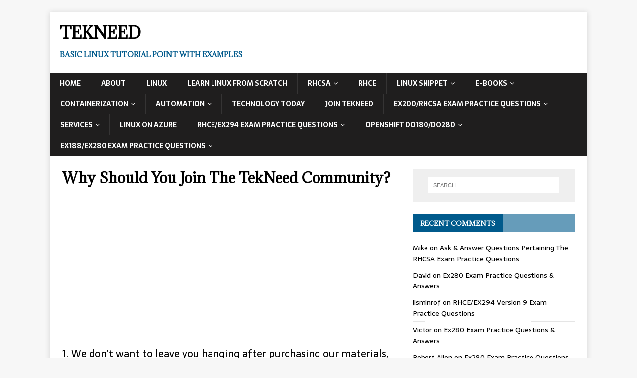

--- FILE ---
content_type: text/html; charset=UTF-8
request_url: https://tekneed.com/why-should-you-join-the-tekneed-community/
body_size: 10457
content:
<!DOCTYPE html>
<html class="no-js" lang="en-US" prefix="og: https://ogp.me/ns#">
<head>
	<script data-ad-client="ca-pub-4045371711994399" async src="https://pagead2.googlesyndication.com/pagead/js/adsbygoogle.js"></script>
<meta charset="UTF-8">
<meta name="viewport" content="width=device-width, initial-scale=1.0">
<link rel="profile" href="http://gmpg.org/xfn/11" />
	<style>img:is([sizes="auto" i], [sizes^="auto," i]) { contain-intrinsic-size: 3000px 1500px }</style>
	
<!-- Search Engine Optimization by Rank Math - https://rankmath.com/ -->
<title>Why Should You Join The TekNeed Community? - TekNeed</title>
<meta name="description" content="1. We don&#039;t want to leave you hanging after purchasing our materials, the community will not only help you through your exam preparation, it is also designed"/>
<meta name="robots" content="index, follow, max-snippet:-1, max-video-preview:-1, max-image-preview:large"/>
<link rel="canonical" href="https://tekneed.com/why-should-you-join-the-tekneed-community/" />
<meta property="og:locale" content="en_US" />
<meta property="og:type" content="article" />
<meta property="og:title" content="Why Should You Join The TekNeed Community? - TekNeed" />
<meta property="og:description" content="1. We don&#039;t want to leave you hanging after purchasing our materials, the community will not only help you through your exam preparation, it is also designed" />
<meta property="og:url" content="https://tekneed.com/why-should-you-join-the-tekneed-community/" />
<meta property="og:site_name" content="TekNeed" />
<meta property="og:updated_time" content="2021-07-25T13:04:28+00:00" />
<meta property="og:image" content="https://tekneed.com/wp-content/uploads/2019/12/china-will-do-away-with-foreign-tech.jpg" />
<meta property="og:image:secure_url" content="https://tekneed.com/wp-content/uploads/2019/12/china-will-do-away-with-foreign-tech.jpg" />
<meta property="og:image:width" content="760" />
<meta property="og:image:height" content="395" />
<meta property="og:image:alt" content="Why Should You Join The TekNeed Community?" />
<meta property="og:image:type" content="image/jpeg" />
<meta property="article:published_time" content="2021-07-25T13:02:13+00:00" />
<meta property="article:modified_time" content="2021-07-25T13:04:28+00:00" />
<meta name="twitter:card" content="summary_large_image" />
<meta name="twitter:title" content="Why Should You Join The TekNeed Community? - TekNeed" />
<meta name="twitter:description" content="1. We don&#039;t want to leave you hanging after purchasing our materials, the community will not only help you through your exam preparation, it is also designed" />
<meta name="twitter:creator" content="@admin" />
<meta name="twitter:image" content="https://tekneed.com/wp-content/uploads/2019/12/china-will-do-away-with-foreign-tech.jpg" />
<meta name="twitter:label1" content="Time to read" />
<meta name="twitter:data1" content="Less than a minute" />
<script type="application/ld+json" class="rank-math-schema">{"@context":"https://schema.org","@graph":[{"@type":["Person","Organization"],"@id":"https://tekneed.com/#person","name":"admin","logo":{"@type":"ImageObject","@id":"https://tekneed.com/#logo","url":"https://tekneed.com/wp-content/uploads/2019/12/tekneed-icon.jpg","contentUrl":"https://tekneed.com/wp-content/uploads/2019/12/tekneed-icon.jpg","caption":"admin","inLanguage":"en-US","width":"205","height":"11"},"image":{"@type":"ImageObject","@id":"https://tekneed.com/#logo","url":"https://tekneed.com/wp-content/uploads/2019/12/tekneed-icon.jpg","contentUrl":"https://tekneed.com/wp-content/uploads/2019/12/tekneed-icon.jpg","caption":"admin","inLanguage":"en-US","width":"205","height":"11"}},{"@type":"WebSite","@id":"https://tekneed.com/#website","url":"https://tekneed.com","name":"admin","publisher":{"@id":"https://tekneed.com/#person"},"inLanguage":"en-US"},{"@type":"ImageObject","@id":"https://tekneed.com/wp-content/uploads/2019/12/china-will-do-away-with-foreign-tech.jpg","url":"https://tekneed.com/wp-content/uploads/2019/12/china-will-do-away-with-foreign-tech.jpg","width":"760","height":"395","inLanguage":"en-US"},{"@type":"WebPage","@id":"https://tekneed.com/why-should-you-join-the-tekneed-community/#webpage","url":"https://tekneed.com/why-should-you-join-the-tekneed-community/","name":"Why Should You Join The TekNeed Community? - TekNeed","datePublished":"2021-07-25T13:02:13+00:00","dateModified":"2021-07-25T13:04:28+00:00","isPartOf":{"@id":"https://tekneed.com/#website"},"primaryImageOfPage":{"@id":"https://tekneed.com/wp-content/uploads/2019/12/china-will-do-away-with-foreign-tech.jpg"},"inLanguage":"en-US"},{"@type":"Person","@id":"https://tekneed.com/author/admin/","name":"Victor","url":"https://tekneed.com/author/admin/","image":{"@type":"ImageObject","@id":"https://secure.gravatar.com/avatar/f1e6db4ac2a00be5932aebab5a737a39671bc62b1deabb137a9a0ee67f655eec?s=96&amp;d=mm&amp;r=g","url":"https://secure.gravatar.com/avatar/f1e6db4ac2a00be5932aebab5a737a39671bc62b1deabb137a9a0ee67f655eec?s=96&amp;d=mm&amp;r=g","caption":"Victor","inLanguage":"en-US"},"sameAs":["https://twitter.com/admin"]},{"@type":"Article","headline":"Why Should You Join The TekNeed Community? - TekNeed","datePublished":"2021-07-25T13:02:13+00:00","dateModified":"2021-07-25T13:04:28+00:00","author":{"@id":"https://tekneed.com/author/admin/","name":"Victor"},"publisher":{"@id":"https://tekneed.com/#person"},"description":"1. We don&#039;t want to leave you hanging after purchasing our materials, the community will not only help you through your exam preparation, it is also designed","name":"Why Should You Join The TekNeed Community? - TekNeed","@id":"https://tekneed.com/why-should-you-join-the-tekneed-community/#richSnippet","isPartOf":{"@id":"https://tekneed.com/why-should-you-join-the-tekneed-community/#webpage"},"image":{"@id":"https://tekneed.com/wp-content/uploads/2019/12/china-will-do-away-with-foreign-tech.jpg"},"inLanguage":"en-US","mainEntityOfPage":{"@id":"https://tekneed.com/why-should-you-join-the-tekneed-community/#webpage"}}]}</script>
<!-- /Rank Math WordPress SEO plugin -->

<link rel='dns-prefetch' href='//fonts.googleapis.com' />
<link rel="alternate" type="application/rss+xml" title="TekNeed &raquo; Feed" href="https://tekneed.com/feed/" />
<link rel="alternate" type="application/rss+xml" title="TekNeed &raquo; Comments Feed" href="https://tekneed.com/comments/feed/" />
<script type="text/javascript">
/* <![CDATA[ */
window._wpemojiSettings = {"baseUrl":"https:\/\/s.w.org\/images\/core\/emoji\/16.0.1\/72x72\/","ext":".png","svgUrl":"https:\/\/s.w.org\/images\/core\/emoji\/16.0.1\/svg\/","svgExt":".svg","source":{"concatemoji":"https:\/\/tekneed.com\/wp-includes\/js\/wp-emoji-release.min.js?ver=6.8.3"}};
/*! This file is auto-generated */
!function(s,n){var o,i,e;function c(e){try{var t={supportTests:e,timestamp:(new Date).valueOf()};sessionStorage.setItem(o,JSON.stringify(t))}catch(e){}}function p(e,t,n){e.clearRect(0,0,e.canvas.width,e.canvas.height),e.fillText(t,0,0);var t=new Uint32Array(e.getImageData(0,0,e.canvas.width,e.canvas.height).data),a=(e.clearRect(0,0,e.canvas.width,e.canvas.height),e.fillText(n,0,0),new Uint32Array(e.getImageData(0,0,e.canvas.width,e.canvas.height).data));return t.every(function(e,t){return e===a[t]})}function u(e,t){e.clearRect(0,0,e.canvas.width,e.canvas.height),e.fillText(t,0,0);for(var n=e.getImageData(16,16,1,1),a=0;a<n.data.length;a++)if(0!==n.data[a])return!1;return!0}function f(e,t,n,a){switch(t){case"flag":return n(e,"\ud83c\udff3\ufe0f\u200d\u26a7\ufe0f","\ud83c\udff3\ufe0f\u200b\u26a7\ufe0f")?!1:!n(e,"\ud83c\udde8\ud83c\uddf6","\ud83c\udde8\u200b\ud83c\uddf6")&&!n(e,"\ud83c\udff4\udb40\udc67\udb40\udc62\udb40\udc65\udb40\udc6e\udb40\udc67\udb40\udc7f","\ud83c\udff4\u200b\udb40\udc67\u200b\udb40\udc62\u200b\udb40\udc65\u200b\udb40\udc6e\u200b\udb40\udc67\u200b\udb40\udc7f");case"emoji":return!a(e,"\ud83e\udedf")}return!1}function g(e,t,n,a){var r="undefined"!=typeof WorkerGlobalScope&&self instanceof WorkerGlobalScope?new OffscreenCanvas(300,150):s.createElement("canvas"),o=r.getContext("2d",{willReadFrequently:!0}),i=(o.textBaseline="top",o.font="600 32px Arial",{});return e.forEach(function(e){i[e]=t(o,e,n,a)}),i}function t(e){var t=s.createElement("script");t.src=e,t.defer=!0,s.head.appendChild(t)}"undefined"!=typeof Promise&&(o="wpEmojiSettingsSupports",i=["flag","emoji"],n.supports={everything:!0,everythingExceptFlag:!0},e=new Promise(function(e){s.addEventListener("DOMContentLoaded",e,{once:!0})}),new Promise(function(t){var n=function(){try{var e=JSON.parse(sessionStorage.getItem(o));if("object"==typeof e&&"number"==typeof e.timestamp&&(new Date).valueOf()<e.timestamp+604800&&"object"==typeof e.supportTests)return e.supportTests}catch(e){}return null}();if(!n){if("undefined"!=typeof Worker&&"undefined"!=typeof OffscreenCanvas&&"undefined"!=typeof URL&&URL.createObjectURL&&"undefined"!=typeof Blob)try{var e="postMessage("+g.toString()+"("+[JSON.stringify(i),f.toString(),p.toString(),u.toString()].join(",")+"));",a=new Blob([e],{type:"text/javascript"}),r=new Worker(URL.createObjectURL(a),{name:"wpTestEmojiSupports"});return void(r.onmessage=function(e){c(n=e.data),r.terminate(),t(n)})}catch(e){}c(n=g(i,f,p,u))}t(n)}).then(function(e){for(var t in e)n.supports[t]=e[t],n.supports.everything=n.supports.everything&&n.supports[t],"flag"!==t&&(n.supports.everythingExceptFlag=n.supports.everythingExceptFlag&&n.supports[t]);n.supports.everythingExceptFlag=n.supports.everythingExceptFlag&&!n.supports.flag,n.DOMReady=!1,n.readyCallback=function(){n.DOMReady=!0}}).then(function(){return e}).then(function(){var e;n.supports.everything||(n.readyCallback(),(e=n.source||{}).concatemoji?t(e.concatemoji):e.wpemoji&&e.twemoji&&(t(e.twemoji),t(e.wpemoji)))}))}((window,document),window._wpemojiSettings);
/* ]]> */
</script>
<style id='wp-emoji-styles-inline-css' type='text/css'>

	img.wp-smiley, img.emoji {
		display: inline !important;
		border: none !important;
		box-shadow: none !important;
		height: 1em !important;
		width: 1em !important;
		margin: 0 0.07em !important;
		vertical-align: -0.1em !important;
		background: none !important;
		padding: 0 !important;
	}
</style>
<link rel='stylesheet' id='wp-block-library-css' href='https://tekneed.com/wp-includes/css/dist/block-library/style.min.css?ver=6.8.3' type='text/css' media='all' />
<style id='classic-theme-styles-inline-css' type='text/css'>
/*! This file is auto-generated */
.wp-block-button__link{color:#fff;background-color:#32373c;border-radius:9999px;box-shadow:none;text-decoration:none;padding:calc(.667em + 2px) calc(1.333em + 2px);font-size:1.125em}.wp-block-file__button{background:#32373c;color:#fff;text-decoration:none}
</style>
<style id='global-styles-inline-css' type='text/css'>
:root{--wp--preset--aspect-ratio--square: 1;--wp--preset--aspect-ratio--4-3: 4/3;--wp--preset--aspect-ratio--3-4: 3/4;--wp--preset--aspect-ratio--3-2: 3/2;--wp--preset--aspect-ratio--2-3: 2/3;--wp--preset--aspect-ratio--16-9: 16/9;--wp--preset--aspect-ratio--9-16: 9/16;--wp--preset--color--black: #000000;--wp--preset--color--cyan-bluish-gray: #abb8c3;--wp--preset--color--white: #ffffff;--wp--preset--color--pale-pink: #f78da7;--wp--preset--color--vivid-red: #cf2e2e;--wp--preset--color--luminous-vivid-orange: #ff6900;--wp--preset--color--luminous-vivid-amber: #fcb900;--wp--preset--color--light-green-cyan: #7bdcb5;--wp--preset--color--vivid-green-cyan: #00d084;--wp--preset--color--pale-cyan-blue: #8ed1fc;--wp--preset--color--vivid-cyan-blue: #0693e3;--wp--preset--color--vivid-purple: #9b51e0;--wp--preset--gradient--vivid-cyan-blue-to-vivid-purple: linear-gradient(135deg,rgba(6,147,227,1) 0%,rgb(155,81,224) 100%);--wp--preset--gradient--light-green-cyan-to-vivid-green-cyan: linear-gradient(135deg,rgb(122,220,180) 0%,rgb(0,208,130) 100%);--wp--preset--gradient--luminous-vivid-amber-to-luminous-vivid-orange: linear-gradient(135deg,rgba(252,185,0,1) 0%,rgba(255,105,0,1) 100%);--wp--preset--gradient--luminous-vivid-orange-to-vivid-red: linear-gradient(135deg,rgba(255,105,0,1) 0%,rgb(207,46,46) 100%);--wp--preset--gradient--very-light-gray-to-cyan-bluish-gray: linear-gradient(135deg,rgb(238,238,238) 0%,rgb(169,184,195) 100%);--wp--preset--gradient--cool-to-warm-spectrum: linear-gradient(135deg,rgb(74,234,220) 0%,rgb(151,120,209) 20%,rgb(207,42,186) 40%,rgb(238,44,130) 60%,rgb(251,105,98) 80%,rgb(254,248,76) 100%);--wp--preset--gradient--blush-light-purple: linear-gradient(135deg,rgb(255,206,236) 0%,rgb(152,150,240) 100%);--wp--preset--gradient--blush-bordeaux: linear-gradient(135deg,rgb(254,205,165) 0%,rgb(254,45,45) 50%,rgb(107,0,62) 100%);--wp--preset--gradient--luminous-dusk: linear-gradient(135deg,rgb(255,203,112) 0%,rgb(199,81,192) 50%,rgb(65,88,208) 100%);--wp--preset--gradient--pale-ocean: linear-gradient(135deg,rgb(255,245,203) 0%,rgb(182,227,212) 50%,rgb(51,167,181) 100%);--wp--preset--gradient--electric-grass: linear-gradient(135deg,rgb(202,248,128) 0%,rgb(113,206,126) 100%);--wp--preset--gradient--midnight: linear-gradient(135deg,rgb(2,3,129) 0%,rgb(40,116,252) 100%);--wp--preset--font-size--small: 13px;--wp--preset--font-size--medium: 20px;--wp--preset--font-size--large: 36px;--wp--preset--font-size--x-large: 42px;--wp--preset--spacing--20: 0.44rem;--wp--preset--spacing--30: 0.67rem;--wp--preset--spacing--40: 1rem;--wp--preset--spacing--50: 1.5rem;--wp--preset--spacing--60: 2.25rem;--wp--preset--spacing--70: 3.38rem;--wp--preset--spacing--80: 5.06rem;--wp--preset--shadow--natural: 6px 6px 9px rgba(0, 0, 0, 0.2);--wp--preset--shadow--deep: 12px 12px 50px rgba(0, 0, 0, 0.4);--wp--preset--shadow--sharp: 6px 6px 0px rgba(0, 0, 0, 0.2);--wp--preset--shadow--outlined: 6px 6px 0px -3px rgba(255, 255, 255, 1), 6px 6px rgba(0, 0, 0, 1);--wp--preset--shadow--crisp: 6px 6px 0px rgba(0, 0, 0, 1);}:where(.is-layout-flex){gap: 0.5em;}:where(.is-layout-grid){gap: 0.5em;}body .is-layout-flex{display: flex;}.is-layout-flex{flex-wrap: wrap;align-items: center;}.is-layout-flex > :is(*, div){margin: 0;}body .is-layout-grid{display: grid;}.is-layout-grid > :is(*, div){margin: 0;}:where(.wp-block-columns.is-layout-flex){gap: 2em;}:where(.wp-block-columns.is-layout-grid){gap: 2em;}:where(.wp-block-post-template.is-layout-flex){gap: 1.25em;}:where(.wp-block-post-template.is-layout-grid){gap: 1.25em;}.has-black-color{color: var(--wp--preset--color--black) !important;}.has-cyan-bluish-gray-color{color: var(--wp--preset--color--cyan-bluish-gray) !important;}.has-white-color{color: var(--wp--preset--color--white) !important;}.has-pale-pink-color{color: var(--wp--preset--color--pale-pink) !important;}.has-vivid-red-color{color: var(--wp--preset--color--vivid-red) !important;}.has-luminous-vivid-orange-color{color: var(--wp--preset--color--luminous-vivid-orange) !important;}.has-luminous-vivid-amber-color{color: var(--wp--preset--color--luminous-vivid-amber) !important;}.has-light-green-cyan-color{color: var(--wp--preset--color--light-green-cyan) !important;}.has-vivid-green-cyan-color{color: var(--wp--preset--color--vivid-green-cyan) !important;}.has-pale-cyan-blue-color{color: var(--wp--preset--color--pale-cyan-blue) !important;}.has-vivid-cyan-blue-color{color: var(--wp--preset--color--vivid-cyan-blue) !important;}.has-vivid-purple-color{color: var(--wp--preset--color--vivid-purple) !important;}.has-black-background-color{background-color: var(--wp--preset--color--black) !important;}.has-cyan-bluish-gray-background-color{background-color: var(--wp--preset--color--cyan-bluish-gray) !important;}.has-white-background-color{background-color: var(--wp--preset--color--white) !important;}.has-pale-pink-background-color{background-color: var(--wp--preset--color--pale-pink) !important;}.has-vivid-red-background-color{background-color: var(--wp--preset--color--vivid-red) !important;}.has-luminous-vivid-orange-background-color{background-color: var(--wp--preset--color--luminous-vivid-orange) !important;}.has-luminous-vivid-amber-background-color{background-color: var(--wp--preset--color--luminous-vivid-amber) !important;}.has-light-green-cyan-background-color{background-color: var(--wp--preset--color--light-green-cyan) !important;}.has-vivid-green-cyan-background-color{background-color: var(--wp--preset--color--vivid-green-cyan) !important;}.has-pale-cyan-blue-background-color{background-color: var(--wp--preset--color--pale-cyan-blue) !important;}.has-vivid-cyan-blue-background-color{background-color: var(--wp--preset--color--vivid-cyan-blue) !important;}.has-vivid-purple-background-color{background-color: var(--wp--preset--color--vivid-purple) !important;}.has-black-border-color{border-color: var(--wp--preset--color--black) !important;}.has-cyan-bluish-gray-border-color{border-color: var(--wp--preset--color--cyan-bluish-gray) !important;}.has-white-border-color{border-color: var(--wp--preset--color--white) !important;}.has-pale-pink-border-color{border-color: var(--wp--preset--color--pale-pink) !important;}.has-vivid-red-border-color{border-color: var(--wp--preset--color--vivid-red) !important;}.has-luminous-vivid-orange-border-color{border-color: var(--wp--preset--color--luminous-vivid-orange) !important;}.has-luminous-vivid-amber-border-color{border-color: var(--wp--preset--color--luminous-vivid-amber) !important;}.has-light-green-cyan-border-color{border-color: var(--wp--preset--color--light-green-cyan) !important;}.has-vivid-green-cyan-border-color{border-color: var(--wp--preset--color--vivid-green-cyan) !important;}.has-pale-cyan-blue-border-color{border-color: var(--wp--preset--color--pale-cyan-blue) !important;}.has-vivid-cyan-blue-border-color{border-color: var(--wp--preset--color--vivid-cyan-blue) !important;}.has-vivid-purple-border-color{border-color: var(--wp--preset--color--vivid-purple) !important;}.has-vivid-cyan-blue-to-vivid-purple-gradient-background{background: var(--wp--preset--gradient--vivid-cyan-blue-to-vivid-purple) !important;}.has-light-green-cyan-to-vivid-green-cyan-gradient-background{background: var(--wp--preset--gradient--light-green-cyan-to-vivid-green-cyan) !important;}.has-luminous-vivid-amber-to-luminous-vivid-orange-gradient-background{background: var(--wp--preset--gradient--luminous-vivid-amber-to-luminous-vivid-orange) !important;}.has-luminous-vivid-orange-to-vivid-red-gradient-background{background: var(--wp--preset--gradient--luminous-vivid-orange-to-vivid-red) !important;}.has-very-light-gray-to-cyan-bluish-gray-gradient-background{background: var(--wp--preset--gradient--very-light-gray-to-cyan-bluish-gray) !important;}.has-cool-to-warm-spectrum-gradient-background{background: var(--wp--preset--gradient--cool-to-warm-spectrum) !important;}.has-blush-light-purple-gradient-background{background: var(--wp--preset--gradient--blush-light-purple) !important;}.has-blush-bordeaux-gradient-background{background: var(--wp--preset--gradient--blush-bordeaux) !important;}.has-luminous-dusk-gradient-background{background: var(--wp--preset--gradient--luminous-dusk) !important;}.has-pale-ocean-gradient-background{background: var(--wp--preset--gradient--pale-ocean) !important;}.has-electric-grass-gradient-background{background: var(--wp--preset--gradient--electric-grass) !important;}.has-midnight-gradient-background{background: var(--wp--preset--gradient--midnight) !important;}.has-small-font-size{font-size: var(--wp--preset--font-size--small) !important;}.has-medium-font-size{font-size: var(--wp--preset--font-size--medium) !important;}.has-large-font-size{font-size: var(--wp--preset--font-size--large) !important;}.has-x-large-font-size{font-size: var(--wp--preset--font-size--x-large) !important;}
:where(.wp-block-post-template.is-layout-flex){gap: 1.25em;}:where(.wp-block-post-template.is-layout-grid){gap: 1.25em;}
:where(.wp-block-columns.is-layout-flex){gap: 2em;}:where(.wp-block-columns.is-layout-grid){gap: 2em;}
:root :where(.wp-block-pullquote){font-size: 1.5em;line-height: 1.6;}
</style>
<link rel='stylesheet' id='dashicons-css' href='https://tekneed.com/wp-includes/css/dashicons.min.css?ver=6.8.3' type='text/css' media='all' />
<link rel='stylesheet' id='achored-header-css' href='https://tekneed.com/wp-content/plugins/wp-anchor-header/css/achored-header.css?ver=0.2.3' type='text/css' media='all' />
<link rel='stylesheet' id='mh-magazine-lite-css' href='https://tekneed.com/wp-content/themes/mh-magazine-lite/style.css?ver=2.8.6' type='text/css' media='all' />
<link rel='stylesheet' id='mh-newsmagazine-css' href='https://tekneed.com/wp-content/themes/mh-newsmagazine/style.css?ver=1.1.3' type='text/css' media='all' />
<link rel='stylesheet' id='mh-font-awesome-css' href='https://tekneed.com/wp-content/themes/mh-magazine-lite/includes/font-awesome.min.css' type='text/css' media='all' />
<style id='akismet-widget-style-inline-css' type='text/css'>

			.a-stats {
				--akismet-color-mid-green: #357b49;
				--akismet-color-white: #fff;
				--akismet-color-light-grey: #f6f7f7;

				max-width: 350px;
				width: auto;
			}

			.a-stats * {
				all: unset;
				box-sizing: border-box;
			}

			.a-stats strong {
				font-weight: 600;
			}

			.a-stats a.a-stats__link,
			.a-stats a.a-stats__link:visited,
			.a-stats a.a-stats__link:active {
				background: var(--akismet-color-mid-green);
				border: none;
				box-shadow: none;
				border-radius: 8px;
				color: var(--akismet-color-white);
				cursor: pointer;
				display: block;
				font-family: -apple-system, BlinkMacSystemFont, 'Segoe UI', 'Roboto', 'Oxygen-Sans', 'Ubuntu', 'Cantarell', 'Helvetica Neue', sans-serif;
				font-weight: 500;
				padding: 12px;
				text-align: center;
				text-decoration: none;
				transition: all 0.2s ease;
			}

			/* Extra specificity to deal with TwentyTwentyOne focus style */
			.widget .a-stats a.a-stats__link:focus {
				background: var(--akismet-color-mid-green);
				color: var(--akismet-color-white);
				text-decoration: none;
			}

			.a-stats a.a-stats__link:hover {
				filter: brightness(110%);
				box-shadow: 0 4px 12px rgba(0, 0, 0, 0.06), 0 0 2px rgba(0, 0, 0, 0.16);
			}

			.a-stats .count {
				color: var(--akismet-color-white);
				display: block;
				font-size: 1.5em;
				line-height: 1.4;
				padding: 0 13px;
				white-space: nowrap;
			}
		
</style>
<link rel='stylesheet' id='newsletter-css' href='https://tekneed.com/wp-content/plugins/newsletter/style.css?ver=8.5.2' type='text/css' media='all' />
<link rel='stylesheet' id='mh-newsmagazine-fonts-css' href='https://fonts.googleapis.com/css?family=Sarala:400,700%7cAdamina:400' type='text/css' media='all' />
<script type="text/javascript" src="https://tekneed.com/wp-includes/js/jquery/jquery.min.js?ver=3.7.1" id="jquery-core-js"></script>
<script type="text/javascript" src="https://tekneed.com/wp-includes/js/jquery/jquery-migrate.min.js?ver=3.4.1" id="jquery-migrate-js"></script>
<script type="text/javascript" src="https://tekneed.com/wp-content/themes/mh-magazine-lite/js/scripts.js?ver=2.8.6" id="mh-scripts-js"></script>
<link rel="https://api.w.org/" href="https://tekneed.com/wp-json/" /><link rel="alternate" title="JSON" type="application/json" href="https://tekneed.com/wp-json/wp/v2/pages/7144" /><link rel="EditURI" type="application/rsd+xml" title="RSD" href="https://tekneed.com/xmlrpc.php?rsd" />
<meta name="generator" content="WordPress 6.8.3" />
<link rel='shortlink' href='https://tekneed.com/?p=7144' />
<link rel="alternate" title="oEmbed (JSON)" type="application/json+oembed" href="https://tekneed.com/wp-json/oembed/1.0/embed?url=https%3A%2F%2Ftekneed.com%2Fwhy-should-you-join-the-tekneed-community%2F" />
<link rel="alternate" title="oEmbed (XML)" type="text/xml+oembed" href="https://tekneed.com/wp-json/oembed/1.0/embed?url=https%3A%2F%2Ftekneed.com%2Fwhy-should-you-join-the-tekneed-community%2F&#038;format=xml" />
		<script>
			document.documentElement.className = document.documentElement.className.replace('no-js', 'js');
		</script>
				<style>
			.no-js img.lazyload {
				display: none;
			}

			figure.wp-block-image img.lazyloading {
				min-width: 150px;
			}

						.lazyload, .lazyloading {
				opacity: 0;
			}

			.lazyloaded {
				opacity: 1;
				transition: opacity 400ms;
				transition-delay: 0ms;
			}

					</style>
		<!--[if lt IE 9]>
<script src="https://tekneed.com/wp-content/themes/mh-magazine-lite/js/css3-mediaqueries.js"></script>
<![endif]-->
<style type="text/css">.recentcomments a{display:inline !important;padding:0 !important;margin:0 !important;}</style><link rel="icon" href="https://tekneed.com/wp-content/uploads/2019/12/tekneed-icon-150x11.jpg" sizes="32x32" />
<link rel="icon" href="https://tekneed.com/wp-content/uploads/2019/12/tekneed-icon.jpg" sizes="192x192" />
<link rel="apple-touch-icon" href="https://tekneed.com/wp-content/uploads/2019/12/tekneed-icon.jpg" />
<meta name="msapplication-TileImage" content="https://tekneed.com/wp-content/uploads/2019/12/tekneed-icon.jpg" />
	
	<!-- Global site tag (gtag.js) - Google Analytics -->
<script async src="https://www.googletagmanager.com/gtag/js?id=UA-155284069-1"></script>
<script>
  window.dataLayer = window.dataLayer || [];
  function gtag(){dataLayer.push(arguments);}
  gtag('js', new Date());

  gtag('config', 'UA-155284069-1');
</script>
		
</head>
<body id="mh-mobile" class="wp-singular page-template-default page page-id-7144 wp-theme-mh-magazine-lite wp-child-theme-mh-newsmagazine mh-right-sb" itemscope="itemscope" itemtype="http://schema.org/WebPage">
<div class="mh-container mh-container-outer">
<div class="mh-header-mobile-nav mh-clearfix"></div>
<header class="mh-header" itemscope="itemscope" itemtype="http://schema.org/WPHeader">
	<div class="mh-container mh-container-inner mh-row mh-clearfix">
		<div class="mh-custom-header mh-clearfix">
<div class="mh-site-identity">
<div class="mh-site-logo" role="banner" itemscope="itemscope" itemtype="http://schema.org/Brand">
<div class="mh-header-text">
<a class="mh-header-text-link" href="https://tekneed.com/" title="TekNeed" rel="home">
<h2 class="mh-header-title">TekNeed</h2>
<h3 class="mh-header-tagline">Basic Linux Tutorial Point With Examples</h3>
</a>
</div>
</div>
</div>
</div>
	</div>
	<div class="mh-main-nav-wrap">
		<nav class="mh-navigation mh-main-nav mh-container mh-container-inner mh-clearfix" itemscope="itemscope" itemtype="http://schema.org/SiteNavigationElement">
			<div class="menu-header-container"><ul id="menu-header" class="menu"><li id="menu-item-59" class="menu-item menu-item-type-custom menu-item-object-custom menu-item-home menu-item-59"><a href="http://tekneed.com/">Home</a></li>
<li id="menu-item-998" class="menu-item menu-item-type-post_type menu-item-object-page menu-item-998"><a href="https://tekneed.com/about/">About</a></li>
<li id="menu-item-64" class="menu-item menu-item-type-taxonomy menu-item-object-category menu-item-64"><a href="https://tekneed.com/category/linux/">Linux</a></li>
<li id="menu-item-65" class="menu-item menu-item-type-taxonomy menu-item-object-category menu-item-65"><a href="https://tekneed.com/category/linux/learn-linux-from-scratch/">Learn Linux from scratch</a></li>
<li id="menu-item-9119" class="menu-item menu-item-type-custom menu-item-object-custom menu-item-has-children menu-item-9119"><a href="#">RHCSA</a>
<ul class="sub-menu">
	<li id="menu-item-3246" class="menu-item menu-item-type-taxonomy menu-item-object-category menu-item-3246"><a href="https://tekneed.com/category/rhcsa-8/">RHCSA, 8</a></li>
	<li id="menu-item-9120" class="menu-item menu-item-type-taxonomy menu-item-object-category menu-item-9120"><a href="https://tekneed.com/category/rhcsa-9/">RHCSA 9</a></li>
</ul>
</li>
<li id="menu-item-6148" class="menu-item menu-item-type-taxonomy menu-item-object-category menu-item-6148"><a href="https://tekneed.com/category/rhce/">RHCE</a></li>
<li id="menu-item-2498" class="menu-item menu-item-type-taxonomy menu-item-object-category menu-item-has-children menu-item-2498"><a href="https://tekneed.com/category/linux-snippet/">Linux Snippet</a>
<ul class="sub-menu">
	<li id="menu-item-2869" class="menu-item menu-item-type-taxonomy menu-item-object-category menu-item-2869"><a href="https://tekneed.com/category/errors-solutions/">Errors &amp; Solutions</a></li>
	<li id="menu-item-5004" class="menu-item menu-item-type-taxonomy menu-item-object-category menu-item-5004"><a href="https://tekneed.com/category/linux-snippet/students-workstation/">Students Workstation</a></li>
</ul>
</li>
<li id="menu-item-7736" class="menu-item menu-item-type-taxonomy menu-item-object-category menu-item-has-children menu-item-7736"><a href="https://tekneed.com/category/e-books/">E-BOOKS</a>
<ul class="sub-menu">
	<li id="menu-item-7737" class="menu-item menu-item-type-taxonomy menu-item-object-category menu-item-7737"><a href="https://tekneed.com/category/linux-for-beginners/">Linux For Beginners</a></li>
</ul>
</li>
<li id="menu-item-7816" class="menu-item menu-item-type-taxonomy menu-item-object-category menu-item-has-children menu-item-7816"><a href="https://tekneed.com/category/containerization/">Containerization</a>
<ul class="sub-menu">
	<li id="menu-item-7820" class="menu-item menu-item-type-taxonomy menu-item-object-category menu-item-7820"><a href="https://tekneed.com/category/red-hat-openshift/">Red Hat OpenShift</a></li>
	<li id="menu-item-7818" class="menu-item menu-item-type-taxonomy menu-item-object-category menu-item-7818"><a href="https://tekneed.com/category/kubernetes/">Kubernetes</a></li>
	<li id="menu-item-7819" class="menu-item menu-item-type-taxonomy menu-item-object-category menu-item-7819"><a href="https://tekneed.com/category/podman/">Podman</a></li>
	<li id="menu-item-7817" class="menu-item menu-item-type-taxonomy menu-item-object-category menu-item-7817"><a href="https://tekneed.com/category/docker/">Docker</a></li>
</ul>
</li>
<li id="menu-item-7381" class="menu-item menu-item-type-taxonomy menu-item-object-category menu-item-has-children menu-item-7381"><a href="https://tekneed.com/category/automation/">Automation</a>
<ul class="sub-menu">
	<li id="menu-item-7382" class="menu-item menu-item-type-taxonomy menu-item-object-category menu-item-7382"><a href="https://tekneed.com/category/red-hat-ansible/">Red Hat Ansible</a></li>
</ul>
</li>
<li id="menu-item-69" class="menu-item menu-item-type-taxonomy menu-item-object-category menu-item-69"><a href="https://tekneed.com/category/technology-today/">Technology Today</a></li>
<li id="menu-item-79" class="menu-item menu-item-type-post_type menu-item-object-page menu-item-79"><a href="https://tekneed.com/join-tekneed/">Join TekNeed</a></li>
<li id="menu-item-7831" class="menu-item menu-item-type-custom menu-item-object-custom menu-item-has-children menu-item-7831"><a href="#">EX200/RHCSA Exam Practice Questions</a>
<ul class="sub-menu">
	<li id="menu-item-3439" class="menu-item menu-item-type-taxonomy menu-item-object-category menu-item-3439"><a href="https://tekneed.com/category/rhcsa-8-dumps/">RHCSA 8 DUMPS/Exam Practice Questions</a></li>
	<li id="menu-item-7832" class="menu-item menu-item-type-taxonomy menu-item-object-category menu-item-7832"><a href="https://tekneed.com/category/ex200-rhcsa-9-exam-practice-questions/">EX200/RHCSA 9 Exam Practice questions</a></li>
	<li id="menu-item-3723" class="menu-item menu-item-type-taxonomy menu-item-object-category menu-item-3723"><a href="https://tekneed.com/category/ask-your-questions/">Ask Your Questions (RHCSA)</a></li>
</ul>
</li>
<li id="menu-item-7697" class="menu-item menu-item-type-custom menu-item-object-custom menu-item-has-children menu-item-7697"><a href="#">Services</a>
<ul class="sub-menu">
	<li id="menu-item-7696" class="menu-item menu-item-type-post_type menu-item-object-page menu-item-7696"><a href="https://tekneed.com/training-mentorship/">Training/Mentorship</a></li>
</ul>
</li>
<li id="menu-item-1230" class="menu-item menu-item-type-taxonomy menu-item-object-category menu-item-1230"><a href="https://tekneed.com/category/linux-on-azure/">Linux On Azure</a></li>
<li id="menu-item-8661" class="menu-item menu-item-type-custom menu-item-object-custom menu-item-has-children menu-item-8661"><a href="#">RHCE/EX294 Exam Practice Questions</a>
<ul class="sub-menu">
	<li id="menu-item-6829" class="menu-item menu-item-type-taxonomy menu-item-object-category menu-item-6829"><a href="https://tekneed.com/category/rhce-exam-practice-questions/">RHCE/EX294.v8 Exam Practice Questions</a></li>
	<li id="menu-item-8662" class="menu-item menu-item-type-taxonomy menu-item-object-category menu-item-8662"><a href="https://tekneed.com/category/rhce-ex294-v9-exam-practice-questions/">rhce/ex294.v9 exam practice questions</a></li>
</ul>
</li>
<li id="menu-item-8588" class="menu-item menu-item-type-custom menu-item-object-custom menu-item-has-children menu-item-8588"><a href="#">OpenShift DO180/DO280</a>
<ul class="sub-menu">
	<li id="menu-item-8589" class="menu-item menu-item-type-taxonomy menu-item-object-category menu-item-8589"><a href="https://tekneed.com/category/openshift-ex180/">OpenShift 1 (DO180)</a></li>
	<li id="menu-item-8590" class="menu-item menu-item-type-taxonomy menu-item-object-category menu-item-8590"><a href="https://tekneed.com/category/openshift-administration-2-do280/">OpenShift 2 (DO280)</a></li>
</ul>
</li>
<li id="menu-item-8535" class="menu-item menu-item-type-custom menu-item-object-custom menu-item-has-children menu-item-8535"><a href="#">EX188/EX280 Exam Practice Questions</a>
<ul class="sub-menu">
	<li id="menu-item-8536" class="menu-item menu-item-type-taxonomy menu-item-object-category menu-item-8536"><a href="https://tekneed.com/category/ex188-exam-practice-questions/">EX188 Exam Practice Questions</a></li>
	<li id="menu-item-8537" class="menu-item menu-item-type-taxonomy menu-item-object-category menu-item-8537"><a href="https://tekneed.com/category/ex280-exam-practice-questions/">EX280 Exam Practice Questions</a></li>
</ul>
</li>
</ul></div>		</nav>
	</div>
</header><div class="mh-wrapper mh-clearfix">
    <div id="main-content" class="mh-content" role="main" itemprop="mainContentOfPage"><article id="page-7144" class="post-7144 page type-page status-publish hentry">
	<header class="entry-header">
		<h1 class="entry-title page-title">Why Should You Join The TekNeed Community?</h1>	</header>
	<div class="entry-content mh-clearfix">
		<!DOCTYPE html PUBLIC "-//W3C//DTD HTML 4.0 Transitional//EN" "http://www.w3.org/TR/REC-html40/loose.dtd">
<html><body><div style="height:20px" aria-hidden="true" class="wp-block-spacer"></div>



<script async src="https://pagead2.googlesyndication.com/pagead/js/adsbygoogle.js"></script>
<ins class="adsbygoogle" style="display:block; text-align:center;" data-ad-layout="in-article" data-ad-format="fluid" data-ad-client="ca-pub-4045371711994399" data-ad-slot="6353597691"></ins>
<script>
     (adsbygoogle = window.adsbygoogle || []).push({});
</script>



<p class="has-medium-font-size">1. We don&rsquo;t want to leave you hanging after purchasing our materials, the community will not only help you through your exam preparation, it is also designed in a way that you can always come back to ask questions and get fast answers if you have any difficulty in the real-life environment you manage.<br>You and us together can do in 30 minutes what should have been done in 3 hours. This is us talking from experience. Team bonding goes a long way.</p>



<p class="has-medium-font-size">2. Apart from Red Hat technologies, we have different skillsets in some other areas of technologies, the community will also help you in other areas provided you join the group for that specific technology.</p>



<p class="has-medium-font-size">3. etc.</p>



<p class="has-vivid-red-color has-text-color has-normal-font-size">!!!With a little bit of extra effort, you&rsquo;ll break through in your carreer!!!</p>



<script async src="https://pagead2.googlesyndication.com/pagead/js/adsbygoogle.js"></script>
<ins class="adsbygoogle" style="display:block; text-align:center;" data-ad-layout="in-article" data-ad-format="fluid" data-ad-client="ca-pub-4045371711994399" data-ad-slot="6353597691"></ins>
<script>
     (adsbygoogle = window.adsbygoogle || []).push({});
</script>
</body></html>
	</div>
</article>	</div>
	<aside class="mh-widget-col-1 mh-sidebar" itemscope="itemscope" itemtype="http://schema.org/WPSideBar"><div id="search-2" class="mh-widget widget_search"><form role="search" method="get" class="search-form" action="https://tekneed.com/">
				<label>
					<span class="screen-reader-text">Search for:</span>
					<input type="search" class="search-field" placeholder="Search &hellip;" value="" name="s" />
				</label>
				<input type="submit" class="search-submit" value="Search" />
			</form></div><div id="recent-comments-2" class="mh-widget widget_recent_comments"><h4 class="mh-widget-title"><span class="mh-widget-title-inner">Recent Comments</span></h4><ul id="recentcomments"><li class="recentcomments"><span class="comment-author-link">Mike</span> on <a href="https://tekneed.com/ask-answer-questions-pertaining-the-rhcsa-dumps-practice-questions/#comment-34693">Ask &#038; Answer Questions Pertaining The RHCSA Exam Practice Questions</a></li><li class="recentcomments"><span class="comment-author-link">David</span> on <a href="https://tekneed.com/ex280-exam-practice-questions-answer-openshift/#comment-34492">Ex280 Exam Practice Questions &#038; Answers</a></li><li class="recentcomments"><span class="comment-author-link">jisminrof</span> on <a href="https://tekneed.com/rhce-ex294-v9-exam-practice-questions-ansible/#comment-34307">RHCE/EX294 Version 9 Exam Practice Questions</a></li><li class="recentcomments"><span class="comment-author-link">Victor</span> on <a href="https://tekneed.com/ex280-exam-practice-questions-answer-openshift/#comment-34259">Ex280 Exam Practice Questions &#038; Answers</a></li><li class="recentcomments"><span class="comment-author-link">Robert Allen</span> on <a href="https://tekneed.com/ex280-exam-practice-questions-answer-openshift/#comment-34197">Ex280 Exam Practice Questions &#038; Answers</a></li></ul></div><div id="archives-2" class="mh-widget widget_archive"><h4 class="mh-widget-title"><span class="mh-widget-title-inner">Archives</span></h4>
			<ul>
					<li><a href='https://tekneed.com/2026/01/'>January 2026</a></li>
	<li><a href='https://tekneed.com/2025/12/'>December 2025</a></li>
	<li><a href='https://tekneed.com/2025/11/'>November 2025</a></li>
	<li><a href='https://tekneed.com/2025/09/'>September 2025</a></li>
	<li><a href='https://tekneed.com/2025/08/'>August 2025</a></li>
	<li><a href='https://tekneed.com/2025/07/'>July 2025</a></li>
	<li><a href='https://tekneed.com/2025/06/'>June 2025</a></li>
	<li><a href='https://tekneed.com/2025/05/'>May 2025</a></li>
	<li><a href='https://tekneed.com/2025/04/'>April 2025</a></li>
	<li><a href='https://tekneed.com/2024/09/'>September 2024</a></li>
	<li><a href='https://tekneed.com/2024/08/'>August 2024</a></li>
	<li><a href='https://tekneed.com/2024/07/'>July 2024</a></li>
	<li><a href='https://tekneed.com/2024/06/'>June 2024</a></li>
	<li><a href='https://tekneed.com/2024/05/'>May 2024</a></li>
	<li><a href='https://tekneed.com/2023/11/'>November 2023</a></li>
	<li><a href='https://tekneed.com/2023/03/'>March 2023</a></li>
	<li><a href='https://tekneed.com/2023/02/'>February 2023</a></li>
	<li><a href='https://tekneed.com/2023/01/'>January 2023</a></li>
	<li><a href='https://tekneed.com/2022/12/'>December 2022</a></li>
	<li><a href='https://tekneed.com/2022/11/'>November 2022</a></li>
	<li><a href='https://tekneed.com/2022/10/'>October 2022</a></li>
	<li><a href='https://tekneed.com/2022/09/'>September 2022</a></li>
	<li><a href='https://tekneed.com/2022/08/'>August 2022</a></li>
	<li><a href='https://tekneed.com/2022/07/'>July 2022</a></li>
	<li><a href='https://tekneed.com/2022/04/'>April 2022</a></li>
	<li><a href='https://tekneed.com/2022/03/'>March 2022</a></li>
	<li><a href='https://tekneed.com/2022/02/'>February 2022</a></li>
	<li><a href='https://tekneed.com/2022/01/'>January 2022</a></li>
	<li><a href='https://tekneed.com/2021/12/'>December 2021</a></li>
	<li><a href='https://tekneed.com/2021/11/'>November 2021</a></li>
	<li><a href='https://tekneed.com/2021/10/'>October 2021</a></li>
	<li><a href='https://tekneed.com/2021/08/'>August 2021</a></li>
	<li><a href='https://tekneed.com/2021/07/'>July 2021</a></li>
	<li><a href='https://tekneed.com/2021/06/'>June 2021</a></li>
	<li><a href='https://tekneed.com/2021/05/'>May 2021</a></li>
	<li><a href='https://tekneed.com/2021/04/'>April 2021</a></li>
	<li><a href='https://tekneed.com/2021/03/'>March 2021</a></li>
	<li><a href='https://tekneed.com/2021/02/'>February 2021</a></li>
	<li><a href='https://tekneed.com/2021/01/'>January 2021</a></li>
	<li><a href='https://tekneed.com/2020/12/'>December 2020</a></li>
	<li><a href='https://tekneed.com/2020/11/'>November 2020</a></li>
	<li><a href='https://tekneed.com/2020/10/'>October 2020</a></li>
	<li><a href='https://tekneed.com/2020/09/'>September 2020</a></li>
	<li><a href='https://tekneed.com/2020/08/'>August 2020</a></li>
	<li><a href='https://tekneed.com/2020/07/'>July 2020</a></li>
	<li><a href='https://tekneed.com/2020/06/'>June 2020</a></li>
	<li><a href='https://tekneed.com/2020/05/'>May 2020</a></li>
	<li><a href='https://tekneed.com/2020/04/'>April 2020</a></li>
	<li><a href='https://tekneed.com/2020/03/'>March 2020</a></li>
	<li><a href='https://tekneed.com/2020/02/'>February 2020</a></li>
	<li><a href='https://tekneed.com/2020/01/'>January 2020</a></li>
	<li><a href='https://tekneed.com/2019/12/'>December 2019</a></li>
			</ul>

			</div><div id="categories-2" class="mh-widget widget_categories"><h4 class="mh-widget-title"><span class="mh-widget-title-inner">Categories</span></h4>
			<ul>
					<li class="cat-item cat-item-18"><a href="https://tekneed.com/category/ask-your-questions/">Ask Your Questions (RHCSA)</a>
</li>
	<li class="cat-item cat-item-22"><a href="https://tekneed.com/category/automation/">Automation</a>
</li>
	<li class="cat-item cat-item-30"><a href="https://tekneed.com/category/containerization/">Containerization</a>
</li>
	<li class="cat-item cat-item-43"><a href="https://tekneed.com/category/cybersecurity/">Cybersecurity</a>
</li>
	<li class="cat-item cat-item-42"><a href="https://tekneed.com/category/devops/">DevOps</a>
</li>
	<li class="cat-item cat-item-33"><a href="https://tekneed.com/category/docker/">Docker</a>
</li>
	<li class="cat-item cat-item-13"><a href="https://tekneed.com/category/errors-solutions/">Errors &amp; Solutions</a>
</li>
	<li class="cat-item cat-item-36"><a href="https://tekneed.com/category/ex188-exam-practice-questions/">EX188 Exam Practice Questions</a>
</li>
	<li class="cat-item cat-item-35"><a href="https://tekneed.com/category/ex200-rhcsa-9-exam-practice-questions/">EX200/RHCSA 9 Exam Practice questions</a>
</li>
	<li class="cat-item cat-item-37"><a href="https://tekneed.com/category/ex280-exam-practice-questions/">EX280 Exam Practice Questions</a>
</li>
	<li class="cat-item cat-item-44"><a href="https://tekneed.com/category/ex380-ex480-ex316-ex374-ex467-ex288/">ex380/ex480/ex316/ex374/ex467/ex288</a>
</li>
	<li class="cat-item cat-item-32"><a href="https://tekneed.com/category/kubernetes/">Kubernetes</a>
</li>
	<li class="cat-item cat-item-2"><a href="https://tekneed.com/category/linux/learn-linux-from-scratch/">Learn Linux from scratch</a>
</li>
	<li class="cat-item cat-item-4"><a href="https://tekneed.com/category/linux/">Linux</a>
</li>
	<li class="cat-item cat-item-29"><a href="https://tekneed.com/category/linux-for-beginners/">Linux For Beginners</a>
</li>
	<li class="cat-item cat-item-10"><a href="https://tekneed.com/category/linux-on-azure/">Linux On Azure</a>
</li>
	<li class="cat-item cat-item-12"><a href="https://tekneed.com/category/linux-snippet/">Linux Snippet</a>
</li>
	<li class="cat-item cat-item-38"><a href="https://tekneed.com/category/openshift-ex180/">OpenShift 1 (DO180)</a>
</li>
	<li class="cat-item cat-item-39"><a href="https://tekneed.com/category/openshift-administration-2-do280/">OpenShift 2 (DO280)</a>
</li>
	<li class="cat-item cat-item-34"><a href="https://tekneed.com/category/podman/">Podman</a>
</li>
	<li class="cat-item cat-item-23"><a href="https://tekneed.com/category/red-hat-ansible/">Red Hat Ansible</a>
</li>
	<li class="cat-item cat-item-31"><a href="https://tekneed.com/category/red-hat-openshift/">Red Hat OpenShift</a>
</li>
	<li class="cat-item cat-item-20"><a href="https://tekneed.com/category/rhce/">RHCE</a>
</li>
	<li class="cat-item cat-item-21"><a href="https://tekneed.com/category/rhce-exam-practice-questions/">RHCE/EX294.v8 Exam Practice Questions</a>
</li>
	<li class="cat-item cat-item-40"><a href="https://tekneed.com/category/rhce-ex294-v9-exam-practice-questions/">rhce/ex294.v9 exam practice questions</a>
</li>
	<li class="cat-item cat-item-16"><a href="https://tekneed.com/category/rhcsa-8-dumps/">RHCSA 8 DUMPS/Exam Practice Questions</a>
</li>
	<li class="cat-item cat-item-41"><a href="https://tekneed.com/category/rhcsa-9/">RHCSA 9</a>
</li>
	<li class="cat-item cat-item-14"><a href="https://tekneed.com/category/rhcsa-8/">RHCSA, 8</a>
</li>
	<li class="cat-item cat-item-19"><a href="https://tekneed.com/category/linux-snippet/students-workstation/">Students Workstation</a>
</li>
	<li class="cat-item cat-item-3"><a href="https://tekneed.com/category/technology-today/">Technology Today</a>
</li>
	<li class="cat-item cat-item-1"><a href="https://tekneed.com/category/uncategorized/">Uncategorized</a>
</li>
			</ul>

			</div><div id="text-2" class="mh-widget widget_text">			<div class="textwidget"><p><center>© 2023 TekNeed. All Rights Reserved</center></p>
</div>
		</div><div id="newsletterwidget-2" class="mh-widget widget_newsletterwidget"><div class="tnp tnp-subscription tnp-widget">
<form method="post" action="https://tekneed.com/wp-admin/admin-ajax.php?action=tnp&amp;na=s">
<input type="hidden" name="nr" value="widget">
<input type="hidden" name="nlang" value="">
<div class="tnp-field tnp-field-firstname"><label for="tnp-1">First name or full name</label>
<input class="tnp-name" type="text" name="nn" id="tnp-1" value="" placeholder=""></div>
<div class="tnp-field tnp-field-email"><label for="tnp-2">Email</label>
<input class="tnp-email" type="email" name="ne" id="tnp-2" value="" placeholder="" required></div>
<div class="tnp-field tnp-privacy-field"><label><input type="checkbox" name="ny" required class="tnp-privacy"> By continuing, you accept the privacy policy</label></div><div class="tnp-field tnp-field-button" style="text-align: left"><input class="tnp-submit" type="submit" value="Subscribe &amp; be updated" style="">
</div>
</form>
</div>
</div><div id="text-3" class="mh-widget widget_text">			<div class="textwidget"><p><center>© 2023 TekNeed. All Rights Reserved</center></p>
</div>
		</div></aside></div>
<footer class="mh-footer" itemscope="itemscope" itemtype="http://schema.org/WPFooter">
<div class="mh-container mh-container-inner mh-footer-widgets mh-row mh-clearfix">
<div class="mh-col-1-1 mh-home-wide  mh-footer-area mh-footer-1">

		<div id="recent-posts-3" class="mh-footer-widget widget_recent_entries">
		<h6 class="mh-widget-title mh-footer-widget-title"><span class="mh-widget-title-inner mh-footer-widget-title-inner">Recent Posts</span></h6>
		<ul>
											<li>
					<a href="https://tekneed.com/how-to-push-a-docker-image-to-a-registry/">How to Push a Docker Image to a Registry</a>
											<span class="post-date">January 9, 2026</span>
									</li>
											<li>
					<a href="https://tekneed.com/how-to-write-a-dockerfile-explained-in-details/">How To Write a Dockerfile</a>
											<span class="post-date">January 7, 2026</span>
									</li>
											<li>
					<a href="https://tekneed.com/ex294-practice-questions-guide/">EX294 Practice Questions and RHCE Exam Preparation Guide</a>
											<span class="post-date">January 7, 2026</span>
									</li>
					</ul>

		</div></div>
</div>
</footer>
<div class="mh-copyright-wrap">
	<div class="mh-container mh-container-inner mh-clearfix">
		<p class="mh-copyright">Copyright &copy; 2026 | Tekneed <a href="https://tekneed.com/copyright-notification/" rel="nofollow">All Rights Reserved</a></p>
	</div>
</div>
</div><!-- .mh-container-outer -->
<script type="speculationrules">
{"prefetch":[{"source":"document","where":{"and":[{"href_matches":"\/*"},{"not":{"href_matches":["\/wp-*.php","\/wp-admin\/*","\/wp-content\/uploads\/*","\/wp-content\/*","\/wp-content\/plugins\/*","\/wp-content\/themes\/mh-newsmagazine\/*","\/wp-content\/themes\/mh-magazine-lite\/*","\/*\\?(.+)"]}},{"not":{"selector_matches":"a[rel~=\"nofollow\"]"}},{"not":{"selector_matches":".no-prefetch, .no-prefetch a"}}]},"eagerness":"conservative"}]}
</script>
<script type="text/javascript" src="https://tekneed.com/wp-content/plugins/wp-smushit/app/assets/js/smush-lazy-load.min.js?ver=3.16.5" id="smush-lazy-load-js"></script>
</body>
</html>

<!-- Page cached by LiteSpeed Cache 6.5.1 on 2026-01-20 00:29:16 -->

--- FILE ---
content_type: text/html; charset=utf-8
request_url: https://www.google.com/recaptcha/api2/aframe
body_size: 268
content:
<!DOCTYPE HTML><html><head><meta http-equiv="content-type" content="text/html; charset=UTF-8"></head><body><script nonce="e7yeA6TkCA5FPMxFZYW1Og">/** Anti-fraud and anti-abuse applications only. See google.com/recaptcha */ try{var clients={'sodar':'https://pagead2.googlesyndication.com/pagead/sodar?'};window.addEventListener("message",function(a){try{if(a.source===window.parent){var b=JSON.parse(a.data);var c=clients[b['id']];if(c){var d=document.createElement('img');d.src=c+b['params']+'&rc='+(localStorage.getItem("rc::a")?sessionStorage.getItem("rc::b"):"");window.document.body.appendChild(d);sessionStorage.setItem("rc::e",parseInt(sessionStorage.getItem("rc::e")||0)+1);localStorage.setItem("rc::h",'1768868959286');}}}catch(b){}});window.parent.postMessage("_grecaptcha_ready", "*");}catch(b){}</script></body></html>